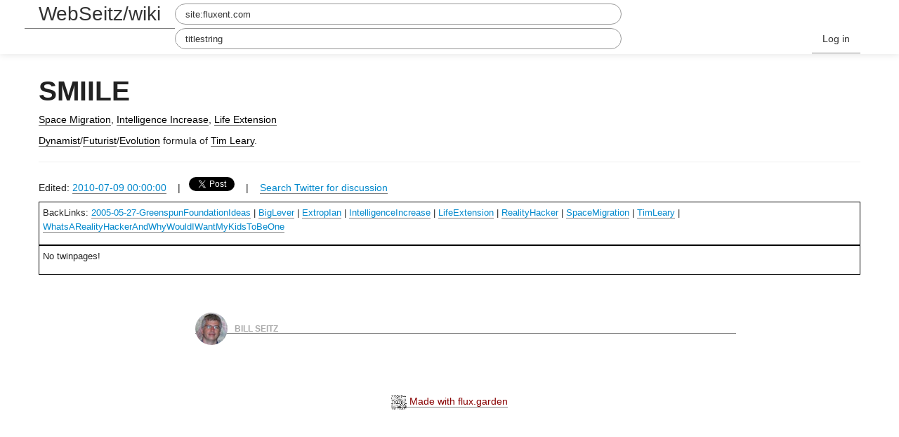

--- FILE ---
content_type: text/html; charset=utf-8
request_url: http://webseitz.fluxent.com/wiki/SMIILE
body_size: 8892
content:
<!doctype html>
<html>
<head>
<!-- ><base href="http://webseitz.fluxent.com/"> -->
<base href="/wiki/">
<title>

	SMIILE - 

WebSeitz/wiki
</title>


<!-- MetaTag-s -->
	<meta name="viewport" content="width=device-width, initial-scale=1.0">
	<meta name="viewport" content="initial-scale=1.0" media="(device-height: 568px)"/>
	<meta name="description" content="SMIILE">
	<meta name="generator" content="FluxGarden https://flux.garden/">

<!-- OpenGraph -->
	<meta property="og:type" content="article" />
	<meta property="og:title" content="SMIILE" />
	<meta property="og:site_name" content="WebSeitz" />
	<meta property="og:image" content="/bill2009.jpg" />
	<meta property="og:url" content="http://webseitz.fluxent.com/wiki/SMIILE" />
	<meta property="og:description" content="SMIILE" />

<!-- DublinCore -->
    <link rel="schema.DC" href="http://purl.org/dc/elements/1.1/">
    <meta name="DC.title" content="SMIILE">
    <meta name="DC.description" content="SMIILE">
    <meta name="DC.creator" content="Bill Seitz">
    <meta name="DC.date" content="2010-07-09 00:00:00">                    
    <meta name="DC.identifier" content="http://webseitz.fluxent.com/wiki/SMIILE">


<link href="/wiki/recent.atom"
      rel="alternate"
      title="Recent Changes" 
      type="application/atom+xml">    
<!--Le fav and touch icons-->
	<link rel="shortcut icon" href="/favicon.ico">
	<link rel="apple-touch-icon-precomposed" href="/bill2009_152.png">
	<link rel="shortcut icon" type="image/png" href="/bill2009_152.png">

<!-- Le styles -->
    <link href="/bootstrap.css"
          rel="stylesheet">
    <link rel="stylesheet"
          href="/font-awesome.min.css">
    <style>
        body {
            padding-top: 100px; /* 60px to make the container go all the way to the bottom of the topbar */
        }
    </style>
    <link href="/bootstrap-responsive.css" rel="stylesheet">
    <link href="/default.css" rel="stylesheet">

    <!-- HTML5 shim, for IE6-8 support of HTML5 elements -->
    <!--[if lt IE 9]>
    <script
        src="http://werd.io/external/bootstrap/assets/js/html5shiv.js"></script>
    <![endif]-->

<!-- Default Known JavaScript -->
    <script src="/default.js"></script>

<!-- JavaScript bits -->
    <script src="/fragmention.js"></script>
    <!-- We need jQuery at the top of the page -->
    <script src="/jquery.min.js"></script>
    <link rel="stylesheet" href="http://cdn.leafletjs.com/leaflet-0.5/leaflet.css"/>
<!--[if lte IE 8]>
<link rel="stylesheet" href="http://cdn.leafletjs.com/leaflet-0.5/leaflet.ie.css"/>
<![endif]-->
	<script src="http://cdn.leafletjs.com/leaflet-0.5/leaflet.js"></script>
	<script type="text/javascript" src="http://maps.stamen.com/js/tile.stamen.js?v1.2.2"></script>

<!-- IndieAuth, OpenID -->
	<link href="https://github.com/BillSeitz" rel="me">
	<link href="https://twitter.com/BillSeitz" rel="me">
	<link href="http://webseitz.fluxent.com/" rel="me">
	<link rel="webmention" href="https://webmention.io/webseitz.fluxent.com/webmention" />
	<link rel="pingback" href="https://webmention.io/webseitz.fluxent.com/xmlrpc" />
	<link rel="openid.delegate" href="http://webseitz.fluxent.com/wiki/" />
	<link rel="openid.server" href="https://indieauth.com/openid" />
	<link rel="authorization_endpoint" href="https://indieauth.com/auth">
	<link rel="token_endpoint" href="http://webseitz.fluxent.com/wiki/indieauth/token">
	<link rel="micropub" href="http://webseitz.fluxent.com/wiki/micropub/endpoint">
	<link href="/cherwell.css" rel="stylesheet">

</head>
<body  class="idno_pages_entity_view">
<div id="pjax-container" class="page-container">
                <div class="navbar navbar-inverse navbar-fixed-top">
                <div class="navbar-inner">
                    <div class="container">
                        <button type="button" class="btn btn-navbar" data-toggle="collapse" data-target=".nav-collapse">
                            <span class="icon-bar"></span>
                            <span class="icon-bar"></span>
                            <span class="icon-bar"></span>
                        </button>
                        <a class="brand"
                           href="http://webseitz.fluxent.com/wiki/">WebSeitz/wiki</a>

                        <div class="nav-collapse collapse">
                            <form class="navbar-search pull-left" action="http://google.com/search" method="get">
    <input type="search" class="search-query" name="q" placeholder="Search" value="site:fluxent.com ">
</form>
                            <form class="navbar-search pull-left" action="titlesearch" method="get">
    <input type="search" class="search-query" name="q" placeholder="Search" value="titlestring">
</form>

                                <ul class="nav pull-right" role="menu">
    <li>
    
    	<a href="/login">Log in</a>
	
	</li>
                            </ul>
                        </div>
                        <!--/.nav-collapse -->
                    </div>
                </div>
            </div>

        
    <div class="container page-body">

                                        <div class="e-content entry-content">
<div>
  
  
  

    
    	<div class="h-entry">
			<h1 class="p-name">SMIILE</h1>
			<div class="e-content"><p><a class="wikilog" href="SpaceMigration">Space Migration</a>, <a class="wikilog" href="IntelligenceIncrease">Intelligence Increase</a>, <a class="wikilog" href="LifeExtension">Life Extension</a></p>
<p><a class="wikilog" href="Dynamist">Dynamist</a>/<a class="wikilog" href="Futurist">Futurist</a>/<a class="wikilog" href="Evolution">Evolution</a> formula of <a class="wikilog" href="TimLeary">Tim Leary</a>.</p>
</div>
			<hr>
			<div class="datestamp"><p>Edited:
				<a class="u-url url" href="/wiki/SMIILE"><time class="dt-published">2010-07-09 00:00:00</time></a>
				
			  &nbsp;&nbsp;&nbsp;|&nbsp;&nbsp;&nbsp;<a href="https://twitter.com/share" class="twitter-share-button" data-via="BillSeitz">Tweet this!</a>
				<script>!function(d,s,id){var js,fjs=d.getElementsByTagName(s)[0],p=/^http:/.test(d.location)?'http':'https';if(!d.getElementById(id)){js=d.createElement(s);js.id=id;js.src=p+'://platform.twitter.com/widgets.js';fjs.parentNode.insertBefore(js,fjs);}}(document, 'script', 'twitter-wjs');</script>
				&nbsp;&nbsp;&nbsp;|&nbsp;&nbsp;&nbsp;
				<a href="https://twitter.com/search?q=http://webseitz.fluxent.com/wiki/SMIILE">Search Twitter for discussion</a>
				</p>
			</div>
		</div>
    

    

<div id="backlinks" style="border:1px; vertical-align:top; horizontal-align:center">
				<script src="http://www.wikigraph.net/backlinks.js" referrerpolicy="unsafe-url"></script>
				<noscript>Please enable JavaScript to view the BackLinks</noscript></div>
<div id="twin_pages" style="border:1px; vertical-align:top; horizontal-align:center">
				<script src="http://www.wikigraph.net/twinpages.js" referrerpolicy="unsafe-url"></script>
				<noscript>Please enable JavaScript to view the TwinPages</noscript></div>
				
 <!-- ----------where the page body goes!------------ -->
  
              <div class="row idno-entry idno-entry-entry">
                <div
                    class="span8 offset2 h-entry idno-posts idno-object idno-content">
                    <div>
                        <div class="p-author author h-card vcard">
                            <a href="http://webseitz.fluxent.com/wiki/SMIILE" class="u-url icon-container">
                            <img class="u-photo" src="/bill2009.jpg"/></a>
                            <a class="p-name fn u-url url" rel="me"
                               href="http://webseitz.fluxent.com/wiki/SMIILE">Bill Seitz</a>
                            <a class="u-url" href="http://webseitz.fluxent.com/wiki/SMIILE">
                                <!-- This is here to force the hand of your MF2 parser --></a>
                        </div>
                        <div class="break">&nbsp;</div>
                    </div>
  
</div></div></div>

               <div class="blank-footer">
    <div>
        <p class="footer"><a href="https://flux.garden/" class="u-platform"><img src="/wikiweb.gif" style="height: 1.5em"> Made with flux.garden</a></p>
    </div>
</div>
    </div>
    <!-- /container -->

    
</div>

<!-- Everything below this should be includes, not content -->

<!-- Le javascript -->
<!-- Placed at the end of the document so the pages load faster -->
<script
    src="/bootstrap.min.js"></script>

<script>
  (function(i,s,o,g,r,a,m){i['GoogleAnalyticsObject']=r;i[r]=i[r]||function(){
  (i[r].q=i[r].q||[]).push(arguments)},i[r].l=1*new Date();a=s.createElement(o),
  m=s.getElementsByTagName(o)[0];a.async=1;a.src=g;m.parentNode.insertBefore(a,m)
  })(window,document,'script','//www.google-analytics.com/analytics.js','ga');

  ga('create', 'UA-70025408-1', 'auto');
  ga('send', 'pageview');
</script>

</body>
</html>